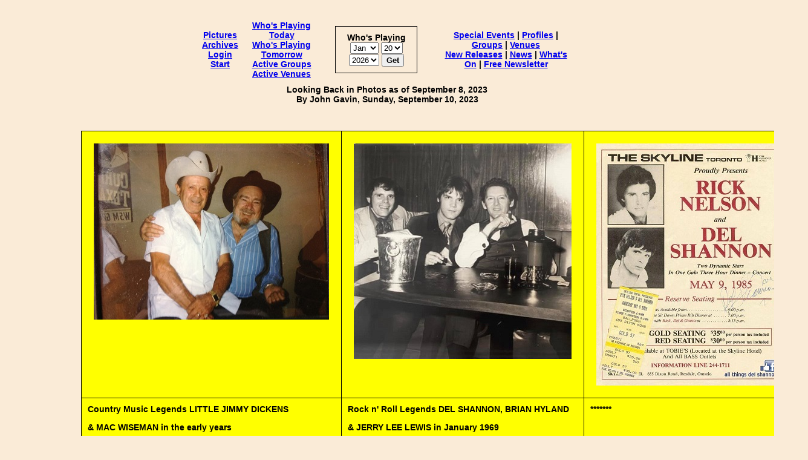

--- FILE ---
content_type: text/html
request_url: http://atlanticseabreeze.com/ItemOne.asp?ID=8941
body_size: 4642
content:

<!doctype html>
<html>
<head>
<meta charset="utf-8">
<title>Atlantic Seabreeze: Looking Back in Photos as of September 8, 2023</title>

<link rel="stylesheet" type="text/css" href="ASStyle.css" media="screen">

<style>
.cmdButton2 {
	background-color:#FFFF00;
	font-size:16px;
	font-weight:bold;
	/*width: 100px;*/
	height: 40px;
}

.tblwidth {
	width: 50%;
}

td, th{
	padding: 10px;
}

.tblwidth2 {
	border-style: none;
	width: 50%;
	margin:0 auto;
}

.tblwidth3 {
	border-style: none;
	width: 50%;
	margin:0 auto;
}

.cellstyle {
	border-style: none;
	vertical-align: middle;

}

.cellstyle2{
	padding: 10px;
	width: 250px;
}

.cellpad{
	padding:2px;
}

.cellstyle3 {
	border-style: none;

}

.putright{
	text-align:right;
}

.putleft{
	text-align:left;
}

img {
	padding: 10px;
}

</style>


</head>
<body>
<br clear="all">
 
<table class="tblwidth2">
<tr>
<td class="cellstyle">
<a href = "WeHavePics.asp" >Pictures</a><br>
<a href = "ArchivesNews.asp" >Archives</a><br>
<a href = "Login.asp" >Login</a><br>
<a href = "default.asp" >Start</a>
</td>
<td class="cellstyle">
<a href="PlayingToday.asp?PlayWhen=0">Who's Playing Today</a><br>
<a href="PlayingToday.asp?PlayWhen=1">Who's Playing Tomorrow</a><br>
<a href="GroupsActive.asp?PlayWhen=1">Active Groups</a><br>
<a href="VenuesActive.asp">Active Venues</a>
</td>
<td class="cellstyle">
<table class="showFont">
<tr><td class="cellstyle2">
<form method="post" action="PlayingToday.asp?PlayWhen=2">
Who's Playing<br>

	<select name="Month" size=1>
	
			<option selected>Jan
			<option>Feb
			<option>Mar
			<option>Apr
			<option>May
			<option>Jun
			<option>Jul
			<option>Aug
			<option>Sep
			<option>Oct
			<option>Nov
			<option>Dec
	</select>

	<select name="Day" size=1>
	
			<option>1
			<option>2
			<option>3
			<option>4
			<option>5
			<option>6
			<option>7
			<option>8
			<option>9
			<option>10
			<option>11
			<option>12
			<option>13
			<option>14
			<option>15
			<option>16
			<option>17
			<option>18
			<option>19
			<option selected>20
			<option>21
			<option>22
			<option>23
			<option>24
			<option>25
			<option>26
			<option>27
			<option>28
			<option>29
			<option>30
			<option>31
	</select>

	<select name="Year" size=1>
	
			<option>2025
			<option selected>2026
			<option>2027
			<option>2028
			<option>2029
	</select>
 
<input type="submit" value="Get">
</form>
</td></tr>
</table>
</td>
<td class="cellstyle">
<a href="Items.asp?newstype=1">Special Events</a> | 
<a href="Profiles.asp">Profiles</a> | 
<a href="Groups.asp">Groups</a> | 
<a href="Venues.asp">Venues</a> <br> 
<a href="Items.asp?newstype=2">New Releases</a> | 
<a href="Items.asp?newstype=3">News</a> | 
<a href="WhatsOnPick.asp">What's On</a> | 
<a href="NewsLetterSignUp.asp">Free Newsletter</a><br>
<!--<a href="GoToArtistsCDs.asp">Artists' CDs/Samples</a> <br />-->
</td>
</tr>
</table>
Looking Back in Photos as of September 8, 2023<br>


	By John Gavin, 
Sunday, September 10, 2023<p>&nbsp;</p>

<!-- NewsBody-->
<div style="text-align:left;width:80%;margin:0 auto;">
<table style="border: 1px solidblack;background-color:yellow;padding:0px;width:auto;"><tr><th><img src="images/ASLittleJimmyDickensandMacWisemanearlyyears.jpg" style="padding:10px; float: left;" alt="ASLittleJimmyDickensandMacWisemanearlyyears.jpg"></th><th><img src="images/ASDelShannonBrianHylandJerryLeeLewisJan1969.jpg" style="padding:10px; float: left;" alt="ASDelShannonBrianHylandJerryLeeLewisJan1969.jpg"></th><th><img src="images/ASDelShannonandRickNelsonPerformatSkylineMay91985inToronto.jpg" style="padding:10px; float: left;" alt="ASDelShannonandRickNelsonPerformatSkylineMay91985inToronto.jpg"></th><tr><td><b>Country Music Legends LITTLE JIMMY DICKENS<p> & MAC WISEMAN in the early years</b><TD><b>Rock n' Roll Legends DEL SHANNON, BRIAN HYLAND<p> & JERRY LEE LEWIS in January 1969</b><td><b>*******</b><td><tr><th><img src="images/ASJimmyRogersBornSept81897TheSingingBrakeman.jpg" style="padding:10px; float: left;" alt="ASJimmyRogersBornSept81897TheSingingBrakeman.jpg"></th><tr><td><b>Remembering The Singing Brakeman JIMMY ROGERS  whose birthday was on September 8, 2023. He was born Sept. 8 1897 and would of been 126 years old. He passed away on May 26, 1933 at age 35 from Tuberculosis. He was the first Country Music Artist elected to the Country Music Hall of Fame.</b><td></th></tr></table>
</div>
<p>&nbsp;</p>



<h3>www.AtlanticSeabreeze.com</h3>
</body>
</html>

--- FILE ---
content_type: text/css
request_url: http://atlanticseabreeze.com/ASStyle.css
body_size: 2684
content:
/* AtlanticSeabreeze.com Stylesheet */

body {
	background-color:#FAEBD7;
	font-family:Comic Sans MS,Verdana,Arial;
	font-size:14px;
	font-weight:bold;
	text-align:center;
}

table, th, td{
	border: 1px solid black;
}

table{
	border-collapse: collapse;
	width: 80%;
	margin:0 auto;
}

.LargerFont{
	font-size:18px;
}

th, td{
	vertical-align: top;
}

input{
	font-weight: bold;
}

input.boxshow {
	background-color:#D3D3D3;
	font-size:12px;
	font-weight:bold;
}

input.dataentry {
	font-size:12px;
	font-weight:bold;
}

input.cmdButton {
	background-color:#FFFF00;
	font-size:12px;
	font-weight:bold;
}

input.cmdButtonTitle {
	background-color:#FFFF00;
	font-size:14px;
	font-weight:bold;
}

input.cmdButtonOff {
	background-color:#D3D3D3;
	font-size:12px;
	font-weight:bold;
}

select.selshow {
	font-weight:bold;
}

select.fixedwidthfont {
	font-weight:bold;
}

span.spantitle{
	font-size:24px;
	font-weight:bold;
}

table.profiles {
	border-collapse: collapse;
	border-spacing: 0px;
	border-color:#000000;
	border-style:solid;
	border-width:2px;
	/*width:100%;*/	
}

td.profiles {
	padding:5px;
	border-collapse: collapse;
	border-spacing: 0px;
	border-color:#000000;
	border-style:solid;
	border-width:1px;
}

th.profiles {
	padding:5px;
	border-collapse: collapse;
	border-spacing: 0px;
	border-color:#000000;
	border-style:solid;
	border-width:1px;
}

select.profiles{
	font-weight:bold;
	/*font-family:"Courier New", Courier, monospace;*/
	font-family:"Courier New";
}

table.showFont{
	font-family:Comic Sans MS,Verdana,Arial;
}

textarea.dataentry {
	font-size:12px;
	font-weight:bold;
}

.required {
	color: #C40000;
    font-size: .75em;
	font-weight: bold;
}

.stylerequired {
	color: #C40000;
    font-size: .75em;
	font-weight: bold;
}

.ASSmallFont{
	color: #000000;
    font-size: .75em;
	font-style: italic;
}

.maxlength {
	color: #000000;
    font-size: .75em;
	font-weight: bold;
	font-style: italic;
}

td.VenuePosTD{
	vertical-align:top;
}

th.PosTop{
	vertical-align:top;
}

td.PosTop{
	vertical-align:top;
}

td.PosTextLeft{
	text-align:left;
}

td.PosTextRight{
	text-align:right;
}

th.PosTextRight{
	text-align:right;
}

th.PosTextLeft{
	text-align:left;
}

th.VenuePosTH{
	text-align:right;
	vertical-align:top;
}

.WBold {
    font-size: .75em;
	font-weight: normal;
}

#ChangesMade {
	visibility: hidden;
	background-color: #FFFF99;
}

.SaveVenueChanges {
	visibility: hidden;
}

.remember{
	width:80%;
	text-align:left;
	margin:0 auto;
}